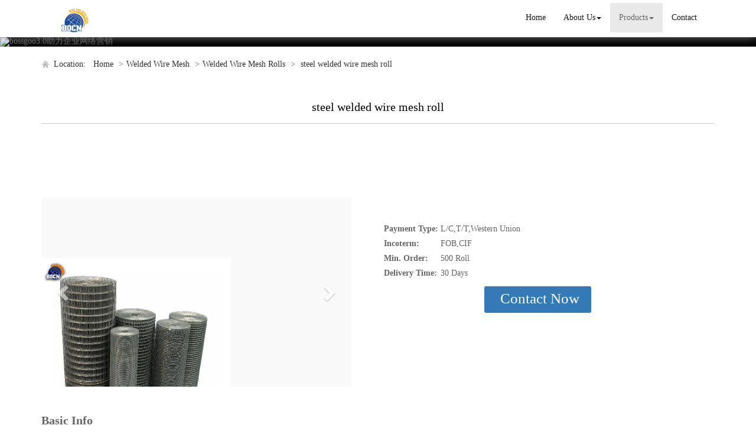

--- FILE ---
content_type: text/html; charset=utf-8
request_url: http://www.awiremeshbocn.com/steel-welded-wire-mesh-roll-p57543453.html
body_size: 12378
content:
<!DOCTYPE html>
<html>
<head>
<meta charset="utf-8" />
<meta name="renderer" content="webkit">
<meta http-equiv="X-UA-Compatible" content="IE=edge,chrome=1">
<meta name="viewport" content="width=device-width, initial-scale=1.0, user-scalable=0, minimal-ui">
<title>steel welded wire mesh roll from China</title>

<meta name="keywords" content="China steel welded wire mesh roll" />
<meta name="description" content="We are manufacturer of steel welded wire mesh roll, steel welded wire mesh roll China, if you want to buy China steel welded wire mesh roll, please contact us." />
<link rel="canonical" href="http://www.awiremeshbocn.com/steel-welded-wire-mesh-roll-p57543453.html" />

<link rel="icon" href="" type="image/x-icon" />
<link rel="shortcut icon" href="" type="image/x-icon" />
<link href="/template/f_168_visual/skin/css/bootstrap.min.css" rel="stylesheet">
<link href="data:text/css;charset=utf-8," data-href="/template/f_168_visual/skin/css/bootstrap-theme.min.css" rel="stylesheet" id="bs-theme-stylesheet">
<link href="/template/f_168_visual/skin/css/style.css" rel="stylesheet">
<link href="/template/f_168_visual/skin/css/add.css" rel="stylesheet">
<link href="/template/f_168_visual/skin/css/clear.css" rel="stylesheet">
<link href="/template/f_168_visual/skin/css/new.css" rel="stylesheet">
<link href="/template/f_168_visual/skin/css/bootstrap-submenu.css" rel="stylesheet">
<link href="/template/f_168_visual/skin/js/slide/bootstrap-touch-slider.css" rel="stylesheet" media="all">
<script src="/template/f_168_visual/skin/js/jquery.min.js"></script>
<script type="text/javascript" src="/template/f_168_visual/skin/js/jquery-migrate-1.3.0.js"></script>
<!-- 图片加载 -->
<script type="text/javascript">
<!--
$(window).load(function() { 
  $('img').each(function() {
    if (!this.complete || typeof this.naturalWidth == "undefined" || this.naturalWidth == 0) { 
      this.src = '/images/nopic.gif'; 
      } 
   });
});
//-->
</script>
</head>
<body>
<div class="view-html">
<div class="container-fluid clearfix column navbar navbar-default layout_152551">
 
<button type="button" class="navbar-toggle collapsed" data-toggle="collapse" data-target="#navbar" aria-expanded="false">
 <span class="sr-only">网站名称</span><span class="icon-bar"></span><span class="icon-bar"></span><span class="icon-bar"></span>
</button>
<div class="container">
<div id="navbar" class="navbar-collapse collapse">
<ul class="nav navbar-nav">
<li class="oen"><a href="/">Home</a></li>
<li class="oen dropdown">
<a href="/aboutus.html" class="toogle" >About Us<span class="caret"></span></a>
<ul class="two dropdown-menu">
<li>
<a title="Certificates" href="/certificate.html"
 >Certificates</a>
</li>
<li>
<a title="Company Show" href="/factory.html"
 >Company Show</a>
</li>
</ul>
</li>
<li class="oen active dropdown">
<a href="/allproducts.html" class="toogle" >Products<span class="caret"></span></a>
<ul class="two dropdown-menu">
<li class="dropdown-submenu">
<a title="Welded Wire Mesh" href="welded-wire-mesh-c1547327.html"
 class="toogle">Welded Wire Mesh</a>
<ul class="three dropdown-menu">
<li>
<a title="Welded Wire Mesh Panel" href="welded-wire-mesh-panel-c1547328.html"
 >Welded Wire Mesh Panel</a>
</li>
<li>
<a title="Welded Wire Mesh Rolls" href="welded-wire-mesh-rolls-c1547330.html"
 >Welded Wire Mesh Rolls</a>
</li>
<li>
<a title="Galvanized Wire Mesh" href="galvanized-wire-mesh-c1590309.html"
 >Galvanized Wire Mesh</a>
</li>
</ul>
</li>
<li class="dropdown-submenu">
<a title="Metal Wire" href="metal-wire-c1547331.html"
 class="toogle">Metal Wire</a>
<ul class="three dropdown-menu">
<li>
<a title="Electro-galvanized wire" href="galvanized-wire-c1547332.html"
 >Electro-galvanized wire</a>
</li>
<li>
<a title="Black Annealed Wire" href="black-annealed-wire-c1547333.html"
 >Black Annealed Wire</a>
</li>
<li>
<a title="Hot Dip Galvanized Wire" href="hot-dip-galvanized-wire-c1590376.html"
 >Hot Dip Galvanized Wire</a>
</li>
</ul>
</li>
<li class="dropdown-submenu">
<a title="Nails" href="nails-c1547334.html"
 class="toogle">Nails</a>
<ul class="three dropdown-menu">
<li>
<a title="Common Nails" href="common-nails-c1547335.html"
 >Common Nails</a>
</li>
<li>
<a title="Steel Nails" href="steel-nails-c1547336.html"
 >Steel Nails</a>
</li>
<li>
<a title="Roofing Nails" href="roofing-nails-c1547337.html"
 >Roofing Nails</a>
</li>
</ul>
</li>
<li class="dropdown-submenu">
<a title="Wire Mesh Fence" href="wire-mesh-fence-c1547338.html"
 class="toogle">Wire Mesh Fence</a>
<ul class="three dropdown-menu">
<li>
<a title="Double Wire Fence" href="double-wire-fence-c1547339.html"
 >Double Wire Fence</a>
</li>
<li>
<a title="Bending Fence" href="bending-fence-c1547340.html"
 >Bending Fence</a>
</li>
<li>
<a title="358 Fence" href="358-fence-c1547341.html"
 >358 Fence</a>
</li>
<li>
<a title="Temporary Fence" href="temporary-fence-c1547342.html"
 >Temporary Fence</a>
</li>
<li>
<a title="Chain Link Fence" href="chain-link-fence-c1547343.html"
 >Chain Link Fence</a>
</li>
<li>
<a title="Triangle Bending Guardrail Nets" href="triangle-bending-guardrail-nets-c1590340.html"
 >Triangle Bending Guardrail Nets</a>
</li>
<li>
<a title="Diamond Wire Mesh" href="diamond-wire-mesh-c1590348.html"
 >Diamond Wire Mesh</a>
</li>
</ul>
</li>
<li>
<a title="Welded Gabion Box" href="welded-gabion-box-c1547344.html"
 >Welded Gabion Box</a>
</li>
<li>
<a title="Hexagonal Gabion Box" href="hexagonal-gabion-box-c1547345.html"
 >Hexagonal Gabion Box</a>
</li>
<li>
<a title="Hexagonal Wire Mesh" href="hexagonal-wire-mesh-c1547346.html"
 >Hexagonal Wire Mesh</a>
</li>
<li>
<a title="Razor Wire" href="razor-wire-c1547347.html"
 >Razor Wire</a>
</li>
<li>
<a title="Barbed Wire" href="barbed-wire-c1547348.html"
 >Barbed Wire</a>
</li>
<li>
<a title="Trap Cage" href="trap-cage-c1548298.html"
 >Trap Cage</a>
</li>
<li class="dropdown-submenu">
<a title="Grassland Fence" href="grassland-fence-c1548299.html"
 class="toogle">Grassland Fence</a>
<ul class="three dropdown-menu">
<li>
<a title="Ranch Fencing" href="ranch-fencing-c1590373.html"
 >Ranch Fencing</a>
</li>
<li>
<a title="Farm Fence" href="farm-fence-c1590374.html"
 >Farm Fence</a>
</li>
</ul>
</li>
<li>
<a title="Nose Wire" href="nose-wire-c1557801.html"
 >Nose Wire</a>
</li>
</ul>
</li>
<li class="oen">
<a href="/contactus.html"  >Contact</a>
</li>
</ul>
</div><div class="row layout_315462" style="float: left;">
 <a href="/" class="navbar-brand text-center">
  <img src="//img.nbxc.com/company/e0/6a1f1df05b0de8629ec978d0e80efd.JPG" class="img-responsive" alt="Anping Bochuan Wire Mesh Co., Ltd.">
  </a>
</div>
</div>
<div class="top-nav-right navbar-right layout_602435"><ul></ul></div>
</div>
</div>



<div class="view-html">
<div class="container-fluid clearfix layout_262063">
<div class="row column">
<div class="column visual-slide">

<div id="bootstrap-touch-cslider" class="carousel bs-slider fade row control-round indicators-line" data-ride="carousel" data-pause="hover" data-interval="5000">
<ol class="carousel-indicators"></ol>
<div class="carousel-inner" role="listbox">
<div class="item  active">
<img  src="/images/banner/s2.jpg" alt="bossgoo3.0助力企业网络营销" class="slide-image">
</div>
</div>
</div></div>
</div>
</div>
<div class="container-fluid clearfix layout_67908" style="margin-top: 15px; margin-bottom: 15px;">
<div class="row column">
<div class="container clearfix layout_863630">
<div class="row column">
<div class="column visual-category-notifications">

<div class="mianbao">
<span>&nbsp;Location:&nbsp;</span>
<a href="/">Home</a>

&gt;<a href="welded-wire-mesh-c1547327.html">Welded Wire Mesh</a>  &gt;<a href="welded-wire-mesh-rolls-c1547330.html">Welded Wire Mesh Rolls</a>
&gt;<a href=""> steel welded wire mesh roll </a>


</div> 

</div>
</div>
</div>
</div>
</div>
<div class="container-fluid clearfix layout_564394 text-center text-bold" style="font-size: 20px; color: rgb(0, 0, 0); margin-top: 30px; margin-bottom: 15px;">
<div class="row column">
<div class="container clearfix layout_439253">
<div class="row column">
<div class="column visual-conent-title">
<p class="content-title">
steel welded wire mesh roll</p>
</div>
</div>
</div>
</div>
</div>
<div class="container-fluid clearfix layout_610181" style="margin-top: 0px;">
<div class="row column">
<div class="container clearfix layout_148235 text-center text-bold" style="font-size: 20px; color: rgb(0, 0, 0);">
<div class="row column">
<div class="hr"></div>
</div>
</div>
</div>
</div>
<div class="container-fluid clearfix layout_369638 text-center" style="margin-top: 15px; margin-bottom: 15px;">
<div class="row column">
<div class="container clearfix layout_13448"></div>
</div>
</div>
<div class="container-fluid clearfix layout_617573" style="margin-top: 15px; margin-bottom: 15px;">
<div class="row column">
<div class="container clearfix layout_903271">
<div class="row column">
<div class="column visual-category-title">
<div class="content_tools_box"><p class="content_tools"></p></div>
</div>
</div>
</div>
</div>
</div>
<div class="container-fluid clearfix layout_264706">
<div class="row column">
<div class="container clearfix layout_629032">
<div class="row column">
<div class="col-md-6 layout_340178">
<div class="row column">
<div class="column visual-conent-pic" style="margin-left: 0px; margin-right: 30px;">
<div id="carousel-example-generic" class="carousel slide section clearfix" data-ride="carousel" style="max-height:380px; margin-top:10px; overflow:hidden;">
<div class="carousel-inner demo-gallerylist-unstyled" id="lightgallery" role="listbox">
<div class="item img-auto active" data-src="//img.nbxc.com/product/f1/97/9d/36363175e35505d063f5b25ce1.jpg" data-sub-html="steel welded wire mesh roll">
<a href="#" rel="lightbox['roadtrip']"><img src="//img.nbxc.com/product/f1/97/9d/36363175e35505d063f5b25ce1.jpg@4e_555w_555h" alt="steel welded wire mesh roll" class="img-responsive" /></a>
</div> <div class="item img-auto" data-src="//img.nbxc.com/product/bc/2a/07/4765be219f7bc7a70d6fa90695.jpg" data-sub-html="steel welded wire mesh roll">
<a href="#" rel="lightbox['roadtrip']"><img src="//img.nbxc.com/product/bc/2a/07/4765be219f7bc7a70d6fa90695.jpg@4e_555w_555h" alt="steel welded wire mesh roll" class="img-responsive" /></a>
</div> <div class="item img-auto" data-src="//img.nbxc.com/product/b9/09/d2/4295d5ab2607e0c2308541f874.jpg" data-sub-html="steel welded wire mesh roll">
<a href="#" rel="lightbox['roadtrip']"><img src="//img.nbxc.com/product/b9/09/d2/4295d5ab2607e0c2308541f874.jpg@4e_555w_555h" alt="steel welded wire mesh roll" class="img-responsive" /></a>
</div> <div class="item img-auto" data-src="//img.nbxc.com/product/6a/02/f1/1d43369543842b360550fafb53.jpg" data-sub-html="steel welded wire mesh roll">
<a href="#" rel="lightbox['roadtrip']"><img src="//img.nbxc.com/product/6a/02/f1/1d43369543842b360550fafb53.jpg@4e_555w_555h" alt="steel welded wire mesh roll" class="img-responsive" /></a>
</div> <div class="item img-auto" data-src="//img.nbxc.com/product/f0/22/cc/7291a65f70637352741db79952.jpg" data-sub-html="steel welded wire mesh roll">
<a href="#" rel="lightbox['roadtrip']"><img src="//img.nbxc.com/product/f0/22/cc/7291a65f70637352741db79952.jpg@4e_555w_555h" alt="steel welded wire mesh roll" class="img-responsive" /></a>
</div> </div> <a class="left carousel-control" href="#carousel-example-generic" role="button" data-slide="prev"><span class="glyphicon glyphicon-chevron-left" aria-hidden="true"></span> <span class="sr-only">Previous</span></a> <a class="right carousel-control" href="#carousel-example-generic" role="button" data-slide="next"><span class="glyphicon glyphicon-chevron-right" aria-hidden="true"></span> <span class="sr-only">Next</span></a>
</div>
</div>
</div>
</div>
<div class="col-md-6 layout_392741">
<div class="row column">
<div class="col-md-12 layout_417776">
<div class="row column">
<div style="padding: 0px 10px;">
<table><tr><th>Payment Type:&nbsp;</th><td>L/C,T/T,Western Union</td></tr>
<tr><th>Incoterm:&nbsp;</th><td>FOB,CIF</td></tr>
<tr><th>Min. Order:&nbsp;</th><td>500&nbsp;Roll</td></tr>
<tr><th>Delivery Time:&nbsp;</th><td>30&nbsp;Days</td></tr>
</table></div>
<div class="contact_us contact_us_oter">
<a rel="nofollow" href="/inquiry-57543453.html?fromcms=1&msgfrom=372">
<img src="../../../images/lianxiwomen (1).png" alt="" id="contact_us_img">
<font style="font-size: 25px;">Contact Now</font>
</a>
</div>
</div>
</div>
<div class="clearfix layout_511159"></div>
</div>
</div>
<div class="clearfix layout_28339"></div>
</div>
</div>
</div>
</div>
<div class="container-fluid clearfix layout_43304" style="margin-top: 15px; margin-bottom: 15px;">
<div class="row column">
<div class="container clearfix layout_784828" style="margin-top: 30px;">
<div class="row column">
<div class="column visual-conent ny_box3">
<div class="column">
<div class="col-md-12 layout_417776">
<div class="column">
<div class="column visual-conent-ecoding">
<p><strong><font style="font-size:20px;">Basic Info</font></strong></p>
<p><br/></p>
<p class="content-ecoding"><p>Material:&nbsp;<span title='Iron Wire'>Iron Wire</span></p>
<p>Hole Shape:&nbsp;<span title='Square'>Square</span></p>
<p>Mesh Size:&nbsp;<span title='1 Inch'>1 Inch</span></p>
<p>Surface Treatment:&nbsp;<span title='Galvanized'>Galvanized</span></p>
<p>Weave Technique:&nbsp;<span title='Plain Weave'>Plain Weave</span></p>
<p>Color:&nbsp;<span title='Silver'>Silver</span></p>
<p>Type:&nbsp;<span title='Welded Mesh'>Welded Mesh</span></p>
<p>Certification:&nbsp;<span title='ISO9001'>ISO9001</span></p>
<p>Condition:&nbsp;<span title='New'>New</span></p>
</p>
<p><br/></p>
</div>
</div>
</div>
</div>
</div>
<div class="column visual-conent ny_box3">
<div class="column">
<div class="col-md-12 layout_417776">
<div class="column">
<div class="column visual-conent-ecoding">
<p><strong><font style="font-size:20px;">Additional Info</font></strong></p>
<p><br/></p>
<p class="content-ecoding"><p>Productivity:&nbsp;<span title='100000'>100000</span></p>
<p>Brand:&nbsp;<span title='bocn'>bocn</span></p>
<p>Transportation:&nbsp;<span  title='Ocean'>Ocean</span></p>
<p>Place of Origin:&nbsp;<span title='Anping County, Hengshui City, Hebei Province' >Anping County, Hengshui City, Hebei Province</span></p>
<p>Supply Ability:&nbsp;<span title='100000'>100000</span></p>
<p>Port:&nbsp;<span   title='Tianjin Xingang'>Tianjin Xingang</span></p>
</p>
<p><br/></p>
</div>
</div>
</div>
</div>
</div>
<div class="column visual-conent ny_box5">
<div class="column">
<div class="col-md-12 layout_417776">
<div class="column">
<div class="column visual-conent-ecoding">
<p style="padding-bottom: 20px;"><strong><font style="font-size:20px;">Product Description</font></strong></p>
<p class="content-ecoding">
<span></span><p style="font-family:Arial, Helvetica, sans-senif;vertical-align:baseline;color:#333333;background-color:#FFFFFF;">
	<span><span style="color:#000000;background-color:#FFFFFF;font-size:18px;">Wire Mesh serves as guards in buildings and factories,as animal enclosure and wire mesh fences in agriculture;welded wire mesh also serves in horticulture industry as guards for trees and plants.</span><br />
<span style="color:#000000;background-color:#FFFFFF;font-size:18px;">We can produce welded wire mesh with following specifications.Custom orders for different width and length are also welcome.</span><br />
<span style="color:#000000;background-color:#FFFFFF;font-size:18px;">Processing:Hot dipped galvanizing after weaving.Weaving with hot dipped galvanized iron wire.Electric galvanizing after weaving.Weaving with electric galvanized iron wire.PVC coated welded wire mesh.</span></span> 
</p>
<p style="font-family:Arial;">
	<span style="line-height:24px;"></span> 
</p>
<table class="mce-item-table" style="border:1px dashed #BBBBBB;color:#000000;font-family:Arial;font-size:12px;">
	<tbody>
		<tr>
			<td colspan="3" style="font-family:Verdana, Arial, Helvetica, sans-serif;color:#000000;border:1px solid #000000;font-style:inherit;background:#DAE2ED;" valign="center">
				<p style="vertical-align:baseline;text-align:center;" align="center">
					<span style="line-height:36px;font-style:inherit;font-weight:inherit;vertical-align:baseline;color:#000000;font-size:18px;">Specification List of&nbsp;Welded Wire Mesh</span> 
				</p>
			</td>
		</tr>
		<tr>
			<td colspan="2" style="font-family:Verdana, Arial, Helvetica, sans-serif;color:#000000;border:1px solid #000000;font-style:inherit;" valign="center">
				<p style="vertical-align:baseline;text-align:center;" align="center">
					<span style="line-height:27px;font-style:inherit;font-weight:inherit;vertical-align:baseline;color:#000000;font-size:18px;">Opening</span> 
				</p>
			</td>
			<td rowspan="2" style="font-family:Verdana, Arial, Helvetica, sans-serif;color:#000000;border:1px solid #000000;font-style:inherit;" valign="center">
				<p style="vertical-align:baseline;text-align:center;" align="center">
					<span style="line-height:27px;font-style:inherit;font-weight:inherit;vertical-align:baseline;color:#000000;font-size:18px;">Wire Diameter</span> 
				</p>
			</td>
		</tr>
		<tr>
			<td style="font-family:Verdana, Arial, Helvetica, sans-serif;color:#000000;border:1px solid #000000;font-style:inherit;" valign="center">
				<p style="vertical-align:baseline;text-align:center;" align="center">
					<span style="line-height:27px;font-style:inherit;font-weight:inherit;vertical-align:baseline;color:#000000;font-size:18px;">In inch</span> 
				</p>
			</td>
			<td style="font-family:Verdana, Arial, Helvetica, sans-serif;color:#000000;border:1px solid #000000;font-style:inherit;" valign="center">
				<p style="vertical-align:baseline;text-align:center;" align="center">
					<span style="line-height:27px;font-style:inherit;font-weight:inherit;vertical-align:baseline;color:#000000;font-size:18px;">In Metric Unit (mm)</span> 
				</p>
			</td>
		</tr>
		<tr>
			<td style="font-family:Verdana, Arial, Helvetica, sans-serif;color:#000000;border:1px solid #000000;font-style:inherit;" valign="center">
				<p style="vertical-align:baseline;text-align:center;" align="center">
					<span style="line-height:27px;font-style:inherit;font-weight:inherit;vertical-align:baseline;color:#000000;font-size:18px;">1/4'' x 1/4''</span> 
				</p>
			</td>
			<td style="font-family:Verdana, Arial, Helvetica, sans-serif;color:#000000;border:1px solid #000000;font-style:inherit;" valign="center">
				<p style="vertical-align:baseline;text-align:center;" align="center">
					<span style="line-height:27px;font-style:inherit;font-weight:inherit;vertical-align:baseline;color:#000000;font-size:18px;">6.4mm x 6.4mm</span> 
				</p>
			</td>
			<td style="font-family:Verdana, Arial, Helvetica, sans-serif;color:#000000;border:1px solid #000000;font-style:inherit;" valign="center">
				<p style="vertical-align:baseline;text-align:center;" align="center">
					<span style="line-height:27px;font-style:inherit;font-weight:inherit;vertical-align:baseline;color:#000000;font-size:18px;">BWG22-BWG24</span> 
				</p>
			</td>
		</tr>
		<tr>
			<td style="font-family:Verdana, Arial, Helvetica, sans-serif;color:#000000;border:1px solid #000000;font-style:inherit;" valign="center">
				<p style="vertical-align:baseline;text-align:center;" align="center">
					<span style="line-height:27px;font-style:inherit;font-weight:inherit;vertical-align:baseline;color:#000000;font-size:18px;">3/8'' x 3/8''</span> 
				</p>
			</td>
			<td style="font-family:Verdana, Arial, Helvetica, sans-serif;color:#000000;border:1px solid #000000;font-style:inherit;" valign="center">
				<p style="vertical-align:baseline;text-align:center;" align="center">
					<span style="line-height:27px;font-style:inherit;font-weight:inherit;vertical-align:baseline;color:#000000;font-size:18px;">10.6mm x 10.6mm</span> 
				</p>
			</td>
			<td style="font-family:Verdana, Arial, Helvetica, sans-serif;color:#000000;border:1px solid #000000;font-style:inherit;" valign="center">
				<p style="vertical-align:baseline;text-align:center;" align="center">
					<span style="line-height:27px;font-style:inherit;font-weight:inherit;vertical-align:baseline;color:#000000;font-size:18px;">BWG19-BWG22</span> 
				</p>
			</td>
		</tr>
		<tr>
			<td style="font-family:Verdana, Arial, Helvetica, sans-serif;color:#000000;border:1px solid #000000;font-style:inherit;" valign="center">
				<p style="vertical-align:baseline;text-align:center;" align="center">
					<span style="line-height:27px;font-style:inherit;font-weight:inherit;vertical-align:baseline;color:#000000;font-size:18px;">1/2'' x 1/2''</span> 
				</p>
			</td>
			<td style="font-family:Verdana, Arial, Helvetica, sans-serif;color:#000000;border:1px solid #000000;font-style:inherit;" valign="center">
				<p style="vertical-align:baseline;text-align:center;" align="center">
					<span style="line-height:27px;font-style:inherit;font-weight:inherit;vertical-align:baseline;color:#000000;font-size:18px;">12.7mm x 12.7mm</span> 
				</p>
			</td>
			<td style="font-family:Verdana, Arial, Helvetica, sans-serif;color:#000000;border:1px solid #000000;font-style:inherit;" valign="center">
				<p style="vertical-align:baseline;text-align:center;" align="center">
					<span style="line-height:27px;font-style:inherit;font-weight:inherit;vertical-align:baseline;color:#000000;font-size:18px;">BWG16-BWG23</span> 
				</p>
			</td>
		</tr>
		<tr>
			<td style="font-family:Verdana, Arial, Helvetica, sans-serif;color:#000000;border:1px solid #000000;font-style:inherit;" valign="center">
				<p style="vertical-align:baseline;text-align:center;" align="center">
					<span style="line-height:27px;font-style:inherit;font-weight:inherit;vertical-align:baseline;color:#000000;font-size:18px;">5/8'' x 5/8''</span> 
				</p>
			</td>
			<td style="font-family:Verdana, Arial, Helvetica, sans-serif;color:#000000;border:1px solid #000000;font-style:inherit;" valign="center">
				<p style="vertical-align:baseline;text-align:center;" align="center">
					<span style="line-height:27px;font-style:inherit;font-weight:inherit;vertical-align:baseline;color:#000000;font-size:18px;">16mm x 16mm</span> 
				</p>
			</td>
			<td style="font-family:Verdana, Arial, Helvetica, sans-serif;color:#000000;border:1px solid #000000;font-style:inherit;" valign="center">
				<p style="vertical-align:baseline;text-align:center;" align="center">
					<span style="line-height:27px;font-style:inherit;font-weight:inherit;vertical-align:baseline;color:#000000;font-size:18px;">BWG18-BWG21</span> 
				</p>
			</td>
		</tr>
		<tr>
			<td style="font-family:Verdana, Arial, Helvetica, sans-serif;color:#000000;border:1px solid #000000;font-style:inherit;" valign="center">
				<p style="vertical-align:baseline;text-align:center;" align="center">
					<span style="line-height:27px;font-style:inherit;font-weight:inherit;vertical-align:baseline;color:#000000;font-size:18px;">3/4'' x 3/4''</span> 
				</p>
			</td>
			<td style="font-family:Verdana, Arial, Helvetica, sans-serif;color:#000000;border:1px solid #000000;font-style:inherit;" valign="center">
				<p style="vertical-align:baseline;text-align:center;" align="center">
					<span style="line-height:27px;font-style:inherit;font-weight:inherit;vertical-align:baseline;color:#000000;font-size:18px;">19.1mm x 19.1mm</span> 
				</p>
			</td>
			<td style="font-family:Verdana, Arial, Helvetica, sans-serif;color:#000000;border:1px solid #000000;font-style:inherit;" valign="center">
				<p style="vertical-align:baseline;text-align:center;" align="center">
					<span style="line-height:27px;font-style:inherit;font-weight:inherit;vertical-align:baseline;color:#000000;font-size:18px;">BWG16-BWG21</span> 
				</p>
			</td>
		</tr>
		<tr>
			<td style="font-family:Verdana, Arial, Helvetica, sans-serif;color:#000000;border:1px solid #000000;font-style:inherit;" valign="center">
				<p style="vertical-align:baseline;text-align:center;" align="center">
					<span style="line-height:27px;font-style:inherit;font-weight:inherit;vertical-align:baseline;color:#000000;font-size:18px;">1'' x 1/2''</span> 
				</p>
			</td>
			<td style="font-family:Verdana, Arial, Helvetica, sans-serif;color:#000000;border:1px solid #000000;font-style:inherit;" valign="center">
				<p style="vertical-align:baseline;text-align:center;" align="center">
					<span style="line-height:27px;font-style:inherit;font-weight:inherit;vertical-align:baseline;color:#000000;font-size:18px;">25.4mm x 12.7mm</span> 
				</p>
			</td>
			<td style="font-family:Verdana, Arial, Helvetica, sans-serif;color:#000000;border:1px solid #000000;font-style:inherit;" valign="center">
				<p style="vertical-align:baseline;text-align:center;" align="center">
					<span style="line-height:27px;font-style:inherit;font-weight:inherit;vertical-align:baseline;color:#000000;font-size:18px;">BWG16-BWG21</span> 
				</p>
			</td>
		</tr>
		<tr>
			<td style="font-family:Verdana, Arial, Helvetica, sans-serif;color:#000000;border:1px solid #000000;font-style:inherit;" valign="center">
				<p style="vertical-align:baseline;text-align:center;" align="center">
					<span style="line-height:27px;font-style:inherit;font-weight:inherit;vertical-align:baseline;color:#000000;font-size:18px;">1-1/2'' x 1-1/2''</span> 
				</p>
			</td>
			<td style="font-family:Verdana, Arial, Helvetica, sans-serif;color:#000000;border:1px solid #000000;font-style:inherit;" valign="center">
				<p style="vertical-align:baseline;text-align:center;" align="center">
					<span style="line-height:27px;font-style:inherit;font-weight:inherit;vertical-align:baseline;color:#000000;font-size:18px;">38mm x 38mm</span> 
				</p>
			</td>
			<td style="font-family:Verdana, Arial, Helvetica, sans-serif;color:#000000;border:1px solid #000000;font-style:inherit;" valign="center">
				<p style="vertical-align:baseline;text-align:center;" align="center">
					<span style="line-height:27px;font-style:inherit;font-weight:inherit;vertical-align:baseline;color:#000000;font-size:18px;">BWG14-BWG19</span> 
				</p>
			</td>
		</tr>
		<tr>
			<td style="font-family:Verdana, Arial, Helvetica, sans-serif;color:#000000;border:1px solid #000000;font-style:inherit;" valign="center">
				<p style="vertical-align:baseline;text-align:center;" align="center">
					<span style="line-height:27px;font-style:inherit;font-weight:inherit;vertical-align:baseline;color:#000000;font-size:18px;">1'' x 2''</span> 
				</p>
			</td>
			<td style="font-family:Verdana, Arial, Helvetica, sans-serif;color:#000000;border:1px solid #000000;font-style:inherit;" valign="center">
				<p style="vertical-align:baseline;text-align:center;" align="center">
					<span style="line-height:27px;font-style:inherit;font-weight:inherit;vertical-align:baseline;color:#000000;font-size:18px;">25.4mm x 50.8mm</span> 
				</p>
			</td>
			<td style="font-family:Verdana, Arial, Helvetica, sans-serif;color:#000000;border:1px solid #000000;font-style:inherit;" valign="center">
				<p style="vertical-align:baseline;text-align:center;" align="center">
					<span style="line-height:27px;font-style:inherit;font-weight:inherit;vertical-align:baseline;color:#000000;font-size:18px;">BWG14-BWG16</span> 
				</p>
			</td>
		</tr>
		<tr>
			<td style="font-family:Verdana, Arial, Helvetica, sans-serif;color:#000000;border:1px solid #000000;font-style:inherit;" valign="center">
				<p style="vertical-align:baseline;text-align:center;" align="center">
					<span style="line-height:27px;font-style:inherit;font-weight:inherit;vertical-align:baseline;color:#000000;font-size:18px;">2'' x 2''</span> 
				</p>
			</td>
			<td style="font-family:Verdana, Arial, Helvetica, sans-serif;color:#000000;border:1px solid #000000;font-style:inherit;" valign="center">
				<p style="vertical-align:baseline;text-align:center;" align="center">
					<span style="line-height:27px;font-style:inherit;font-weight:inherit;vertical-align:baseline;color:#000000;font-size:18px;">50.8mm x 50.8mm</span> 
				</p>
			</td>
			<td style="font-family:Verdana, Arial, Helvetica, sans-serif;color:#000000;border:1px solid #000000;font-style:inherit;" valign="center">
				<p style="vertical-align:baseline;text-align:center;" align="center">
					<span style="line-height:27px;font-style:inherit;font-weight:inherit;vertical-align:baseline;color:#000000;font-size:18px;">BWG12-BWG16</span> 
				</p>
			</td>
		</tr>
		<tr>
			<td colspan="3" style="font-family:Verdana, Arial, Helvetica, sans-serif;color:#000000;border:1px solid #000000;font-style:inherit;" valign="center">
				<p style="vertical-align:baseline;">
					<span style="line-height:27px;font-style:inherit;font-weight:inherit;vertical-align:baseline;"><span style="line-height:27px;font-style:inherit;font-weight:inherit;vertical-align:baseline;color:#000000;font-size:18px;">Technical Note:</span><span style="line-height:27px;font-style:inherit;font-weight:inherit;vertical-align:baseline;"><br />
</span><span style="line-height:27px;font-style:inherit;font-weight:inherit;vertical-align:baseline;color:#000000;font-size:18px;">1,Standard Roll Length: 30m; Width: 0.5m -- 2.0m</span><span style="line-height:27px;font-style:inherit;font-weight:inherit;vertical-align:baseline;"><br />
</span><span style="line-height:27px;font-style:inherit;font-weight:inherit;vertical-align:baseline;color:#000000;font-size:18px;">2,Packing: In waterproof paper in rolls. Custom Sizes and Package available at request</span></span> 
				</p>
				<div>
					<span style="line-height:27px;font-style:inherit;font-weight:inherit;vertical-align:baseline;"><span style="line-height:27px;font-style:inherit;font-weight:inherit;vertical-align:baseline;"><br />
</span></span> 
				</div>
			</td>
		</tr>
	</tbody>
</table>
<p>
	<br />
</p>
<p>
	<span><span style="background-color:#FFFFFF;"><br />
<img src="//img.nbxc.com/product/98/9b/b7/68e9073e16fe7f5efdfde39b1c.jpg" title="wire mesh rolls" alt="wire mesh rolls" width="750" height="600" /><img src="//img.nbxc.com/product/06/93/90/1a0381f156e9a0793bd9b8d093.jpg" title="Ha9c45c4de8be4732817cae01e5ec2ed8m" alt="Ha9c45c4de8be4732817cae01e5ec2ed8m" /><img src="//img.nbxc.com/product/c5/20/4d/311cd673919ac2c3625b377958.png" title="Welded Wire Mesh Roll" alt="Welded Wire Mesh Roll" width="750" height="579" /><img src="//img.nbxc.com/product/a9/f9/d4/7e958702593073458285a436e9.png" title="Welded Wire Mesh Roll" alt="Welded Wire Mesh Roll" width="750" height="557" /><br />
</span></span> 
</p>
<p>
	<span><span style="background-color:#FFFFFF;"><img src="//img.nbxc.com/product/b7/c4/0d/2137c862a2fd04a9bf761d7ea3.png" title="Welded Wire Mesh Roll 07" alt="Welded Wire Mesh Roll 07" /><br />
</span></span> 
</p>
<p>
	<span><span style="background-color:#FFFFFF;"><span style="line-height:24px;vertical-align:baseline;color:#000000;background-color:#FFFFFF;font-size:18px;">Pre-sale Service:</span><br />
<span style="line-height:24px;vertical-align:baseline;color:#000000;background-color:#FFFFFF;font-size:18px;">1.Sample can be offered free fast while courier fee paid by buyer's side.</span><br />
<span style="line-height:24px;vertical-align:baseline;color:#000000;background-color:#FFFFFF;font-size:18px;">2.We have full stock,and can delivery within short time.?Many styles for you to choose.</span><br />
<span style="line-height:24px;vertical-align:baseline;color:#000000;background-color:#FFFFFF;font-size:18px;">3.OEM and ODM order are accepted, any kind of logo printing or design are available.</span><br />
<span style="line-height:24px;vertical-align:baseline;color:#000000;background-color:#FFFFFF;font-size:18px;">4.Good Quality + Factory Price +Quick Response + Reliable Service is what we are trying best to offer you.</span><br />
<span style="line-height:24px;vertical-align:baseline;color:#000000;background-color:#FFFFFF;font-size:18px;">5.All of our products are produced by our professional workman and we have our high-work-effect foreign trade team.You can totally believe our service.</span><br />
<span style="line-height:24px;vertical-align:baseline;color:#000000;background-color:#FFFFFF;font-size:18px;">6.We have rich experience of design, manufacture and sell solar water heater, we cherish every order from our honor.</span><br />
<span style="line-height:24px;vertical-align:baseline;color:#000000;background-color:#FFFFFF;font-size:18px;">After You Choose:</span><br />
<span style="line-height:24px;vertical-align:baseline;color:#000000;background-color:#FFFFFF;font-size:18px;">1.We will count cheapest shipped cost and make invoice to you at once.</span><br />
<span style="line-height:24px;vertical-align:baseline;color:#000000;background-color:#FFFFFF;font-size:18px;">2.Check quality again, then send out to you at 1-2 working day after your payment.</span><br />
<span style="line-height:24px;vertical-align:baseline;color:#000000;background-color:#FFFFFF;font-size:18px;">3.Email you the tracking no, and help to chase the parcels until it arrive you.</span><br />
<span style="line-height:24px;vertical-align:baseline;color:#000000;background-color:#FFFFFF;font-size:18px;">After-sale Service:</span><br />
<span style="line-height:24px;vertical-align:baseline;color:#000000;background-color:#FFFFFF;font-size:18px;">1.We are very glad that customer give us some suggestion for price and products.</span><br />
<span style="line-height:24px;vertical-align:baseline;color:#000000;background-color:#FFFFFF;font-size:18px;">2.If any question, please feel free to contact with us by E-mail or Telephone.</span><span></span><br />
</span></span> 
</p>
<p>
	<span><span style="background-color:#FFFFFF;"><span><img src="//img.nbxc.com/product/49/02/dd/854acaf74dc8228bd73c9577e8.png" title="Welded Wire Mesh Roll 09" alt="Welded Wire Mesh Roll 09" /><br />
</span></span></span> 
</p>
<p>
	<span style="color:#000000;font-size:18px;"><span style="background-color:#FFFFFF;color:#000000;font-size:18px;"><span style="color:#000000;font-size:18px;"><span style="color:#000000;background-color:#FFFFFF;font-size:18px;">Anping Bochuan Wire Mesh Co.,Ltd. , manufactures and sells all kinds of metal mesh, window screen and wire. Our company, located in Anping county which has the reputation of "Chinese Hometown of Wire Mesh", enjoys convenient transportation. It is close to the railway of Beijing-Jiulong to the east, Shijiazhuang-Dezhou line and Shijiazhuang-Huanghua highway to the south, Beijing -Guangzhou railway to the west, Beijing-Shenzhen highway to the north. Our company has invested to buy advanced technical equipment and complete inspection instruments. We can produce 1,500,000 rolls of wire mesh each year. Our products, well sold in more than 30 provinces, cities and autonomous regions of China and exported to more than 30 countries and areas in Europe, America, Africa and Southeast Asia, have been regarded as hig</span></span></span></span><span style="color:#000000;background-color:#FFFFFF;font-size:18px;">h quality and reliable product.</span><span style="background-color:#FFFFFF;color:#333333;"></span> 
</p>
<p>
	<span style="background-color:#FFFFFF;color:#333333;"><img src="//img.nbxc.com/product/b0/16/c3/f210236db5336f229b4741c63a.png" title="Welded Wire Mesh Roll 12" alt="Welded Wire Mesh Roll 12" /><br />
</span> 
</p>
<p>
	<span style="background-color:#FFFFFF;color:#333333;"><span style="color:#000000;font-size:18px;">A: How long does it take to execute my order?</span><br />
<span style="color:#000000;font-size:18px;"> This must be the size and complexity of the order. Please let us know the number and specifications of the nets, and we can suggest a production schedule.</span><br />
<span style="color:#000000;font-size:18px;"> B: Can you provide a warranty for the product?</span><br />
<span style="color:#000000;font-size:18px;"> Yes, we offer a 100% satisfaction guarantee on all items. If you are not satisfied with the quality or service, please feedback immediately. For overseas orders, we guarantee most accessories. Email details provided (including pictures or optional videos), we will send the guide guide or alternatives, but we need to bear the repair costs.</span></span> 
</p>
<p>
	<span style="background-color:#FFFFFF;color:#333333;"><span style="color:#000000;font-size:18px;">
	<table cellpadding="2" cellspacing="0" border="1" bordercolor="#000000" style="font-family:Arial;text-align:center;width:719px;">
		<tbody>
			<tr>
				<td>
					<span style="font-size:18px;">other product</span>
				</td>
				<td>
					<span style="font-size:18px;">product links</span><span style="font-size:18px;"></span><br />
				</td>
			</tr>
			<tr>
				<td>
					<span style="font-size:18px;">welded wire mesh panel</span><br />
				</td>
				<td>
					<a href="http://wiremeshbocn.bossgoo.com/welded-wire-mesh-panel/4mm-galvanized-welded-wire-mesh-panel-57541745.html">http://wiremeshbocn.bossgoo.com/welded-wire-mesh-panel/4mm-galvanized-welded-wire-mesh-panel-57541745.html</a><br />
				</td>
			</tr>
			<tr>
				<td>
					3d fence
				</td>
				<td>
					<a href="http://wiremeshbocn.bossgoo.com/bending-fence/welded-wire-mesh-fence-panels-57530316.html">http://wiremeshbocn.bossgoo.com/bending-fence/welded-wire-mesh-fence-panels-57530316.html</a><br />
				</td>
			</tr>
			<tr>
				<td>
					<span style="font-size:18px;">wire mesh fence</span>
				</td>
				<td>
					<a href="http://wiremeshbocn.bossgoo.com/double-wire-fence/double-wire-mesh-fence-57533444.html">http://wiremeshbocn.bossgoo.com/double-wire-fence/double-wire-mesh-fence-57533444.html</a><br />
				</td>
			</tr>
			<tr>
				<td>
					<span style="font-size:18px;">galvanized wire</span>
				</td>
				<td>
					<a href="http://wiremeshbocn.bossgoo.com/galvanized-wire/1mm-2mm-3mm-galvanized-wire-57543510.html">http://wiremeshbocn.bossgoo.com/galvanized-wire/1mm-2mm-3mm-galvanized-wire-57543510.html</a><br />
				</td>
			</tr>
			<tr>
				<td>
					black annealed wire
				</td>
				<td>
					<a href="https://www.wiremeshbocn.com/black-annealed-wire/57543636.html">https://www.wiremeshbocn.com/black-annealed-wire/57543636.html</a><br />
				</td>
			</tr>
		</tbody>
	</table>
<br />
<br />
</span></span> 
</p></p> </div>
</div>
</div>
<div class="clearfix layout_511159"></div>
</div>
</div>
<!--<div id="print" class="column visual-conent">-->
<!--<p style="font-family:Arial, Helvetica, sans-senif;vertical-align:baseline;color:#333333;background-color:#FFFFFF;">
	<span><span style="color:#000000;background-color:#FFFFFF;font-size:18px;">Wire Mesh serves as guards in buildings and factories,as animal enclosure and wire mesh fences in agriculture;welded wire mesh also serves in horticulture industry as guards for trees and plants.</span><br />
<span style="color:#000000;background-color:#FFFFFF;font-size:18px;">We can produce welded wire mesh with following specifications.Custom orders for different width and length are also welcome.</span><br />
<span style="color:#000000;background-color:#FFFFFF;font-size:18px;">Processing:Hot dipped galvanizing after weaving.Weaving with hot dipped galvanized iron wire.Electric galvanizing after weaving.Weaving with electric galvanized iron wire.PVC coated welded wire mesh.</span></span> 
</p>
<p style="font-family:Arial;">
	<span style="line-height:24px;"></span> 
</p>
<table class="mce-item-table" style="border:1px dashed #BBBBBB;color:#000000;font-family:Arial;font-size:12px;">
	<tbody>
		<tr>
			<td colspan="3" style="font-family:Verdana, Arial, Helvetica, sans-serif;color:#000000;border:1px solid #000000;font-style:inherit;background:#DAE2ED;" valign="center">
				<p style="vertical-align:baseline;text-align:center;" align="center">
					<span style="line-height:36px;font-style:inherit;font-weight:inherit;vertical-align:baseline;color:#000000;font-size:18px;">Specification List of&nbsp;Welded Wire Mesh</span> 
				</p>
			</td>
		</tr>
		<tr>
			<td colspan="2" style="font-family:Verdana, Arial, Helvetica, sans-serif;color:#000000;border:1px solid #000000;font-style:inherit;" valign="center">
				<p style="vertical-align:baseline;text-align:center;" align="center">
					<span style="line-height:27px;font-style:inherit;font-weight:inherit;vertical-align:baseline;color:#000000;font-size:18px;">Opening</span> 
				</p>
			</td>
			<td rowspan="2" style="font-family:Verdana, Arial, Helvetica, sans-serif;color:#000000;border:1px solid #000000;font-style:inherit;" valign="center">
				<p style="vertical-align:baseline;text-align:center;" align="center">
					<span style="line-height:27px;font-style:inherit;font-weight:inherit;vertical-align:baseline;color:#000000;font-size:18px;">Wire Diameter</span> 
				</p>
			</td>
		</tr>
		<tr>
			<td style="font-family:Verdana, Arial, Helvetica, sans-serif;color:#000000;border:1px solid #000000;font-style:inherit;" valign="center">
				<p style="vertical-align:baseline;text-align:center;" align="center">
					<span style="line-height:27px;font-style:inherit;font-weight:inherit;vertical-align:baseline;color:#000000;font-size:18px;">In inch</span> 
				</p>
			</td>
			<td style="font-family:Verdana, Arial, Helvetica, sans-serif;color:#000000;border:1px solid #000000;font-style:inherit;" valign="center">
				<p style="vertical-align:baseline;text-align:center;" align="center">
					<span style="line-height:27px;font-style:inherit;font-weight:inherit;vertical-align:baseline;color:#000000;font-size:18px;">In Metric Unit (mm)</span> 
				</p>
			</td>
		</tr>
		<tr>
			<td style="font-family:Verdana, Arial, Helvetica, sans-serif;color:#000000;border:1px solid #000000;font-style:inherit;" valign="center">
				<p style="vertical-align:baseline;text-align:center;" align="center">
					<span style="line-height:27px;font-style:inherit;font-weight:inherit;vertical-align:baseline;color:#000000;font-size:18px;">1/4'' x 1/4''</span> 
				</p>
			</td>
			<td style="font-family:Verdana, Arial, Helvetica, sans-serif;color:#000000;border:1px solid #000000;font-style:inherit;" valign="center">
				<p style="vertical-align:baseline;text-align:center;" align="center">
					<span style="line-height:27px;font-style:inherit;font-weight:inherit;vertical-align:baseline;color:#000000;font-size:18px;">6.4mm x 6.4mm</span> 
				</p>
			</td>
			<td style="font-family:Verdana, Arial, Helvetica, sans-serif;color:#000000;border:1px solid #000000;font-style:inherit;" valign="center">
				<p style="vertical-align:baseline;text-align:center;" align="center">
					<span style="line-height:27px;font-style:inherit;font-weight:inherit;vertical-align:baseline;color:#000000;font-size:18px;">BWG22-BWG24</span> 
				</p>
			</td>
		</tr>
		<tr>
			<td style="font-family:Verdana, Arial, Helvetica, sans-serif;color:#000000;border:1px solid #000000;font-style:inherit;" valign="center">
				<p style="vertical-align:baseline;text-align:center;" align="center">
					<span style="line-height:27px;font-style:inherit;font-weight:inherit;vertical-align:baseline;color:#000000;font-size:18px;">3/8'' x 3/8''</span> 
				</p>
			</td>
			<td style="font-family:Verdana, Arial, Helvetica, sans-serif;color:#000000;border:1px solid #000000;font-style:inherit;" valign="center">
				<p style="vertical-align:baseline;text-align:center;" align="center">
					<span style="line-height:27px;font-style:inherit;font-weight:inherit;vertical-align:baseline;color:#000000;font-size:18px;">10.6mm x 10.6mm</span> 
				</p>
			</td>
			<td style="font-family:Verdana, Arial, Helvetica, sans-serif;color:#000000;border:1px solid #000000;font-style:inherit;" valign="center">
				<p style="vertical-align:baseline;text-align:center;" align="center">
					<span style="line-height:27px;font-style:inherit;font-weight:inherit;vertical-align:baseline;color:#000000;font-size:18px;">BWG19-BWG22</span> 
				</p>
			</td>
		</tr>
		<tr>
			<td style="font-family:Verdana, Arial, Helvetica, sans-serif;color:#000000;border:1px solid #000000;font-style:inherit;" valign="center">
				<p style="vertical-align:baseline;text-align:center;" align="center">
					<span style="line-height:27px;font-style:inherit;font-weight:inherit;vertical-align:baseline;color:#000000;font-size:18px;">1/2'' x 1/2''</span> 
				</p>
			</td>
			<td style="font-family:Verdana, Arial, Helvetica, sans-serif;color:#000000;border:1px solid #000000;font-style:inherit;" valign="center">
				<p style="vertical-align:baseline;text-align:center;" align="center">
					<span style="line-height:27px;font-style:inherit;font-weight:inherit;vertical-align:baseline;color:#000000;font-size:18px;">12.7mm x 12.7mm</span> 
				</p>
			</td>
			<td style="font-family:Verdana, Arial, Helvetica, sans-serif;color:#000000;border:1px solid #000000;font-style:inherit;" valign="center">
				<p style="vertical-align:baseline;text-align:center;" align="center">
					<span style="line-height:27px;font-style:inherit;font-weight:inherit;vertical-align:baseline;color:#000000;font-size:18px;">BWG16-BWG23</span> 
				</p>
			</td>
		</tr>
		<tr>
			<td style="font-family:Verdana, Arial, Helvetica, sans-serif;color:#000000;border:1px solid #000000;font-style:inherit;" valign="center">
				<p style="vertical-align:baseline;text-align:center;" align="center">
					<span style="line-height:27px;font-style:inherit;font-weight:inherit;vertical-align:baseline;color:#000000;font-size:18px;">5/8'' x 5/8''</span> 
				</p>
			</td>
			<td style="font-family:Verdana, Arial, Helvetica, sans-serif;color:#000000;border:1px solid #000000;font-style:inherit;" valign="center">
				<p style="vertical-align:baseline;text-align:center;" align="center">
					<span style="line-height:27px;font-style:inherit;font-weight:inherit;vertical-align:baseline;color:#000000;font-size:18px;">16mm x 16mm</span> 
				</p>
			</td>
			<td style="font-family:Verdana, Arial, Helvetica, sans-serif;color:#000000;border:1px solid #000000;font-style:inherit;" valign="center">
				<p style="vertical-align:baseline;text-align:center;" align="center">
					<span style="line-height:27px;font-style:inherit;font-weight:inherit;vertical-align:baseline;color:#000000;font-size:18px;">BWG18-BWG21</span> 
				</p>
			</td>
		</tr>
		<tr>
			<td style="font-family:Verdana, Arial, Helvetica, sans-serif;color:#000000;border:1px solid #000000;font-style:inherit;" valign="center">
				<p style="vertical-align:baseline;text-align:center;" align="center">
					<span style="line-height:27px;font-style:inherit;font-weight:inherit;vertical-align:baseline;color:#000000;font-size:18px;">3/4'' x 3/4''</span> 
				</p>
			</td>
			<td style="font-family:Verdana, Arial, Helvetica, sans-serif;color:#000000;border:1px solid #000000;font-style:inherit;" valign="center">
				<p style="vertical-align:baseline;text-align:center;" align="center">
					<span style="line-height:27px;font-style:inherit;font-weight:inherit;vertical-align:baseline;color:#000000;font-size:18px;">19.1mm x 19.1mm</span> 
				</p>
			</td>
			<td style="font-family:Verdana, Arial, Helvetica, sans-serif;color:#000000;border:1px solid #000000;font-style:inherit;" valign="center">
				<p style="vertical-align:baseline;text-align:center;" align="center">
					<span style="line-height:27px;font-style:inherit;font-weight:inherit;vertical-align:baseline;color:#000000;font-size:18px;">BWG16-BWG21</span> 
				</p>
			</td>
		</tr>
		<tr>
			<td style="font-family:Verdana, Arial, Helvetica, sans-serif;color:#000000;border:1px solid #000000;font-style:inherit;" valign="center">
				<p style="vertical-align:baseline;text-align:center;" align="center">
					<span style="line-height:27px;font-style:inherit;font-weight:inherit;vertical-align:baseline;color:#000000;font-size:18px;">1'' x 1/2''</span> 
				</p>
			</td>
			<td style="font-family:Verdana, Arial, Helvetica, sans-serif;color:#000000;border:1px solid #000000;font-style:inherit;" valign="center">
				<p style="vertical-align:baseline;text-align:center;" align="center">
					<span style="line-height:27px;font-style:inherit;font-weight:inherit;vertical-align:baseline;color:#000000;font-size:18px;">25.4mm x 12.7mm</span> 
				</p>
			</td>
			<td style="font-family:Verdana, Arial, Helvetica, sans-serif;color:#000000;border:1px solid #000000;font-style:inherit;" valign="center">
				<p style="vertical-align:baseline;text-align:center;" align="center">
					<span style="line-height:27px;font-style:inherit;font-weight:inherit;vertical-align:baseline;color:#000000;font-size:18px;">BWG16-BWG21</span> 
				</p>
			</td>
		</tr>
		<tr>
			<td style="font-family:Verdana, Arial, Helvetica, sans-serif;color:#000000;border:1px solid #000000;font-style:inherit;" valign="center">
				<p style="vertical-align:baseline;text-align:center;" align="center">
					<span style="line-height:27px;font-style:inherit;font-weight:inherit;vertical-align:baseline;color:#000000;font-size:18px;">1-1/2'' x 1-1/2''</span> 
				</p>
			</td>
			<td style="font-family:Verdana, Arial, Helvetica, sans-serif;color:#000000;border:1px solid #000000;font-style:inherit;" valign="center">
				<p style="vertical-align:baseline;text-align:center;" align="center">
					<span style="line-height:27px;font-style:inherit;font-weight:inherit;vertical-align:baseline;color:#000000;font-size:18px;">38mm x 38mm</span> 
				</p>
			</td>
			<td style="font-family:Verdana, Arial, Helvetica, sans-serif;color:#000000;border:1px solid #000000;font-style:inherit;" valign="center">
				<p style="vertical-align:baseline;text-align:center;" align="center">
					<span style="line-height:27px;font-style:inherit;font-weight:inherit;vertical-align:baseline;color:#000000;font-size:18px;">BWG14-BWG19</span> 
				</p>
			</td>
		</tr>
		<tr>
			<td style="font-family:Verdana, Arial, Helvetica, sans-serif;color:#000000;border:1px solid #000000;font-style:inherit;" valign="center">
				<p style="vertical-align:baseline;text-align:center;" align="center">
					<span style="line-height:27px;font-style:inherit;font-weight:inherit;vertical-align:baseline;color:#000000;font-size:18px;">1'' x 2''</span> 
				</p>
			</td>
			<td style="font-family:Verdana, Arial, Helvetica, sans-serif;color:#000000;border:1px solid #000000;font-style:inherit;" valign="center">
				<p style="vertical-align:baseline;text-align:center;" align="center">
					<span style="line-height:27px;font-style:inherit;font-weight:inherit;vertical-align:baseline;color:#000000;font-size:18px;">25.4mm x 50.8mm</span> 
				</p>
			</td>
			<td style="font-family:Verdana, Arial, Helvetica, sans-serif;color:#000000;border:1px solid #000000;font-style:inherit;" valign="center">
				<p style="vertical-align:baseline;text-align:center;" align="center">
					<span style="line-height:27px;font-style:inherit;font-weight:inherit;vertical-align:baseline;color:#000000;font-size:18px;">BWG14-BWG16</span> 
				</p>
			</td>
		</tr>
		<tr>
			<td style="font-family:Verdana, Arial, Helvetica, sans-serif;color:#000000;border:1px solid #000000;font-style:inherit;" valign="center">
				<p style="vertical-align:baseline;text-align:center;" align="center">
					<span style="line-height:27px;font-style:inherit;font-weight:inherit;vertical-align:baseline;color:#000000;font-size:18px;">2'' x 2''</span> 
				</p>
			</td>
			<td style="font-family:Verdana, Arial, Helvetica, sans-serif;color:#000000;border:1px solid #000000;font-style:inherit;" valign="center">
				<p style="vertical-align:baseline;text-align:center;" align="center">
					<span style="line-height:27px;font-style:inherit;font-weight:inherit;vertical-align:baseline;color:#000000;font-size:18px;">50.8mm x 50.8mm</span> 
				</p>
			</td>
			<td style="font-family:Verdana, Arial, Helvetica, sans-serif;color:#000000;border:1px solid #000000;font-style:inherit;" valign="center">
				<p style="vertical-align:baseline;text-align:center;" align="center">
					<span style="line-height:27px;font-style:inherit;font-weight:inherit;vertical-align:baseline;color:#000000;font-size:18px;">BWG12-BWG16</span> 
				</p>
			</td>
		</tr>
		<tr>
			<td colspan="3" style="font-family:Verdana, Arial, Helvetica, sans-serif;color:#000000;border:1px solid #000000;font-style:inherit;" valign="center">
				<p style="vertical-align:baseline;">
					<span style="line-height:27px;font-style:inherit;font-weight:inherit;vertical-align:baseline;"><span style="line-height:27px;font-style:inherit;font-weight:inherit;vertical-align:baseline;color:#000000;font-size:18px;">Technical Note:</span><span style="line-height:27px;font-style:inherit;font-weight:inherit;vertical-align:baseline;"><br />
</span><span style="line-height:27px;font-style:inherit;font-weight:inherit;vertical-align:baseline;color:#000000;font-size:18px;">1,Standard Roll Length: 30m; Width: 0.5m -- 2.0m</span><span style="line-height:27px;font-style:inherit;font-weight:inherit;vertical-align:baseline;"><br />
</span><span style="line-height:27px;font-style:inherit;font-weight:inherit;vertical-align:baseline;color:#000000;font-size:18px;">2,Packing: In waterproof paper in rolls. Custom Sizes and Package available at request</span></span> 
				</p>
				<div>
					<span style="line-height:27px;font-style:inherit;font-weight:inherit;vertical-align:baseline;"><span style="line-height:27px;font-style:inherit;font-weight:inherit;vertical-align:baseline;"><br />
</span></span> 
				</div>
			</td>
		</tr>
	</tbody>
</table>
<p>
	<br />
</p>
<p>
	<span><span style="background-color:#FFFFFF;"><br />
<img src="//img.nbxc.com/product/98/9b/b7/68e9073e16fe7f5efdfde39b1c.jpg" title="wire mesh rolls" alt="wire mesh rolls" width="750" height="600" /><img src="//img.nbxc.com/product/06/93/90/1a0381f156e9a0793bd9b8d093.jpg" title="Ha9c45c4de8be4732817cae01e5ec2ed8m" alt="Ha9c45c4de8be4732817cae01e5ec2ed8m" /><img src="//img.nbxc.com/product/c5/20/4d/311cd673919ac2c3625b377958.png" title="Welded Wire Mesh Roll" alt="Welded Wire Mesh Roll" width="750" height="579" /><img src="//img.nbxc.com/product/a9/f9/d4/7e958702593073458285a436e9.png" title="Welded Wire Mesh Roll" alt="Welded Wire Mesh Roll" width="750" height="557" /><br />
</span></span> 
</p>
<p>
	<span><span style="background-color:#FFFFFF;"><img src="//img.nbxc.com/product/b7/c4/0d/2137c862a2fd04a9bf761d7ea3.png" title="Welded Wire Mesh Roll 07" alt="Welded Wire Mesh Roll 07" /><br />
</span></span> 
</p>
<p>
	<span><span style="background-color:#FFFFFF;"><span style="line-height:24px;vertical-align:baseline;color:#000000;background-color:#FFFFFF;font-size:18px;">Pre-sale Service:</span><br />
<span style="line-height:24px;vertical-align:baseline;color:#000000;background-color:#FFFFFF;font-size:18px;">1.Sample can be offered free fast while courier fee paid by buyer's side.</span><br />
<span style="line-height:24px;vertical-align:baseline;color:#000000;background-color:#FFFFFF;font-size:18px;">2.We have full stock,and can delivery within short time.?Many styles for you to choose.</span><br />
<span style="line-height:24px;vertical-align:baseline;color:#000000;background-color:#FFFFFF;font-size:18px;">3.OEM and ODM order are accepted, any kind of logo printing or design are available.</span><br />
<span style="line-height:24px;vertical-align:baseline;color:#000000;background-color:#FFFFFF;font-size:18px;">4.Good Quality + Factory Price +Quick Response + Reliable Service is what we are trying best to offer you.</span><br />
<span style="line-height:24px;vertical-align:baseline;color:#000000;background-color:#FFFFFF;font-size:18px;">5.All of our products are produced by our professional workman and we have our high-work-effect foreign trade team.You can totally believe our service.</span><br />
<span style="line-height:24px;vertical-align:baseline;color:#000000;background-color:#FFFFFF;font-size:18px;">6.We have rich experience of design, manufacture and sell solar water heater, we cherish every order from our honor.</span><br />
<span style="line-height:24px;vertical-align:baseline;color:#000000;background-color:#FFFFFF;font-size:18px;">After You Choose:</span><br />
<span style="line-height:24px;vertical-align:baseline;color:#000000;background-color:#FFFFFF;font-size:18px;">1.We will count cheapest shipped cost and make invoice to you at once.</span><br />
<span style="line-height:24px;vertical-align:baseline;color:#000000;background-color:#FFFFFF;font-size:18px;">2.Check quality again, then send out to you at 1-2 working day after your payment.</span><br />
<span style="line-height:24px;vertical-align:baseline;color:#000000;background-color:#FFFFFF;font-size:18px;">3.Email you the tracking no, and help to chase the parcels until it arrive you.</span><br />
<span style="line-height:24px;vertical-align:baseline;color:#000000;background-color:#FFFFFF;font-size:18px;">After-sale Service:</span><br />
<span style="line-height:24px;vertical-align:baseline;color:#000000;background-color:#FFFFFF;font-size:18px;">1.We are very glad that customer give us some suggestion for price and products.</span><br />
<span style="line-height:24px;vertical-align:baseline;color:#000000;background-color:#FFFFFF;font-size:18px;">2.If any question, please feel free to contact with us by E-mail or Telephone.</span><span></span><br />
</span></span> 
</p>
<p>
	<span><span style="background-color:#FFFFFF;"><span><img src="//img.nbxc.com/product/49/02/dd/854acaf74dc8228bd73c9577e8.png" title="Welded Wire Mesh Roll 09" alt="Welded Wire Mesh Roll 09" /><br />
</span></span></span> 
</p>
<p>
	<span style="color:#000000;font-size:18px;"><span style="background-color:#FFFFFF;color:#000000;font-size:18px;"><span style="color:#000000;font-size:18px;"><span style="color:#000000;background-color:#FFFFFF;font-size:18px;">Anping Bochuan Wire Mesh Co.,Ltd. , manufactures and sells all kinds of metal mesh, window screen and wire. Our company, located in Anping county which has the reputation of "Chinese Hometown of Wire Mesh", enjoys convenient transportation. It is close to the railway of Beijing-Jiulong to the east, Shijiazhuang-Dezhou line and Shijiazhuang-Huanghua highway to the south, Beijing -Guangzhou railway to the west, Beijing-Shenzhen highway to the north. Our company has invested to buy advanced technical equipment and complete inspection instruments. We can produce 1,500,000 rolls of wire mesh each year. Our products, well sold in more than 30 provinces, cities and autonomous regions of China and exported to more than 30 countries and areas in Europe, America, Africa and Southeast Asia, have been regarded as hig</span></span></span></span><span style="color:#000000;background-color:#FFFFFF;font-size:18px;">h quality and reliable product.</span><span style="background-color:#FFFFFF;color:#333333;"></span> 
</p>
<p>
	<span style="background-color:#FFFFFF;color:#333333;"><img src="//img.nbxc.com/product/b0/16/c3/f210236db5336f229b4741c63a.png" title="Welded Wire Mesh Roll 12" alt="Welded Wire Mesh Roll 12" /><br />
</span> 
</p>
<p>
	<span style="background-color:#FFFFFF;color:#333333;"><span style="color:#000000;font-size:18px;">A: How long does it take to execute my order?</span><br />
<span style="color:#000000;font-size:18px;"> This must be the size and complexity of the order. Please let us know the number and specifications of the nets, and we can suggest a production schedule.</span><br />
<span style="color:#000000;font-size:18px;"> B: Can you provide a warranty for the product?</span><br />
<span style="color:#000000;font-size:18px;"> Yes, we offer a 100% satisfaction guarantee on all items. If you are not satisfied with the quality or service, please feedback immediately. For overseas orders, we guarantee most accessories. Email details provided (including pictures or optional videos), we will send the guide guide or alternatives, but we need to bear the repair costs.</span></span> 
</p>
<p>
	<span style="background-color:#FFFFFF;color:#333333;"><span style="color:#000000;font-size:18px;">
	<table cellpadding="2" cellspacing="0" border="1" bordercolor="#000000" style="font-family:Arial;text-align:center;width:719px;">
		<tbody>
			<tr>
				<td>
					<span style="font-size:18px;">other product</span>
				</td>
				<td>
					<span style="font-size:18px;">product links</span><span style="font-size:18px;"></span><br />
				</td>
			</tr>
			<tr>
				<td>
					<span style="font-size:18px;">welded wire mesh panel</span><br />
				</td>
				<td>
					<a href="http://wiremeshbocn.bossgoo.com/welded-wire-mesh-panel/4mm-galvanized-welded-wire-mesh-panel-57541745.html">http://wiremeshbocn.bossgoo.com/welded-wire-mesh-panel/4mm-galvanized-welded-wire-mesh-panel-57541745.html</a><br />
				</td>
			</tr>
			<tr>
				<td>
					3d fence
				</td>
				<td>
					<a href="http://wiremeshbocn.bossgoo.com/bending-fence/welded-wire-mesh-fence-panels-57530316.html">http://wiremeshbocn.bossgoo.com/bending-fence/welded-wire-mesh-fence-panels-57530316.html</a><br />
				</td>
			</tr>
			<tr>
				<td>
					<span style="font-size:18px;">wire mesh fence</span>
				</td>
				<td>
					<a href="http://wiremeshbocn.bossgoo.com/double-wire-fence/double-wire-mesh-fence-57533444.html">http://wiremeshbocn.bossgoo.com/double-wire-fence/double-wire-mesh-fence-57533444.html</a><br />
				</td>
			</tr>
			<tr>
				<td>
					<span style="font-size:18px;">galvanized wire</span>
				</td>
				<td>
					<a href="http://wiremeshbocn.bossgoo.com/galvanized-wire/1mm-2mm-3mm-galvanized-wire-57543510.html">http://wiremeshbocn.bossgoo.com/galvanized-wire/1mm-2mm-3mm-galvanized-wire-57543510.html</a><br />
				</td>
			</tr>
			<tr>
				<td>
					black annealed wire
				</td>
				<td>
					<a href="https://www.wiremeshbocn.com/black-annealed-wire/57543636.html">https://www.wiremeshbocn.com/black-annealed-wire/57543636.html</a><br />
				</td>
			</tr>
		</tbody>
	</table>
<br />
<br />
</span></span> 
</p>-->
<!--</div>-->
</div>
</div>
</div>
</div>
<div class="container-fluid clearfix layout_402892" style="margin-top: 15px; margin-bottom: 15px;">
<div class="row column">
<div class="container clearfix layout_939884">
<div class="row column">
<div class="hr">
</div>
</div>
</div>
</div>
</div>
<div class="container-fluid clearfix layout_57479" style="margin-top: 15px; margin-bottom: 15px;">
<div class="row column">
<div class="container clearfix layout_608164">
<div class="row column">
<div class="column visual-conent-comment">
</div>
</div>
</div>
</div>
</div>
<div class="container-fluid clearfix layout_57479" style="margin-top: 15px; margin-bottom: 15px;">
<div class="row column">
<div class="container clearfix layout_608164">
<div class="row column">
<div class="column visual-conent-comment">
<a href="dp-pvc-coated-welded-wire-mesh-rolls.html" target="_blank" style="padding: 0px 15px;">PVC Coated Welded Wire Mesh Rolls</a>
<a href="dp-wire-mesh-fencing-rolls.html" target="_blank" style="padding: 0px 15px;">Wire Mesh Fencing Rolls</a>
<a href="dp-weld-mesh-roll.html" target="_blank" style="padding: 0px 15px;">Weld Mesh Roll</a>
</div>
</div>
</div>
</div>
</div>
<div class="container-fluid clearfix layout_676599" style="margin-top: 15px; margin-bottom: 15px;">
<div class="row column">
<div class="container clearfix layout_158624">
<div class="row column"><div class="hr"></div></div>
</div>
</div>
</div>
<div class="container-fluid clearfix layout_886423" style="margin-top: 15px; margin-bottom: 5px;">
<div class="row column">
<div class="container clearfix layout_390441">
<div class="row column">
<div class="column visual-conent-page">
<div id="page">
 <strong>prev</strong><a href="electro-galvanized-welded-wire-mesh-rolls-p57543451.html">electro galvanized welded wire mesh rolls</a> <div class="blank10">
</div>  <strong>next</strong><a href="10x10-welded-wire-mesh-roll-p57543456.html">10x10 welded wire mesh roll</a> <div class="clearfix">
</div>
</div>
</div>
</div>
</div>
</div>
</div>
<div class="container-fluid clearfix layout_815628" style="margin-top: 15px; margin-bottom: 15px;">
<div class="row column">
<div class="container clearfix layout_771703">
<div class="row column">
<div class="hr"></div>
</div>
</div>
</div>
</div>
<div class="container-fluid clearfix layout_275539" style="margin-top: 15px; margin-bottom: 15px;">
<div class="row column">
<div class="container clearfix layout_875600">
<div class="row column">
<a href="welded-wire-mesh-c1547327.html">Welded Wire Mesh</a>>
<a href="welded-wire-mesh-rolls-c1547330.html">Welded Wire Mesh Rolls</a>>
<a href="welded-wire-mesh-rolls-p57530185.html"> <font style="color:;">welded wire mesh rolls</font> </a><br />
<a href="wire-mesh-fence-c1547338.html">Wire Mesh Fence</a>>
<a href="bending-fence-c1547340.html">Bending Fence</a>>
<a href="welded-wire-mesh-fence-panels-p57530316.html"> <font style="color:;">welded wire mesh fence panels</font> </a><br />
<a href="wire-mesh-fence-c1547338.html">Wire Mesh Fence</a>>
<a href="chain-link-fence-c1547343.html">Chain Link Fence</a>>
<a href="pvc-coated-chain-link-fence-p57530687.html"> <font style="color:;">pvc coated chain link fence</font> </a><br />
<a href="wire-mesh-fence-c1547338.html">Wire Mesh Fence</a>>
<a href="temporary-fence-c1547342.html">Temporary Fence</a>>
<a href="pvc-coated-temporary-fence-panel-p57532999.html"> <font style="color:;">pvc coated temporary fence panel</font> </a><br />
<a href="hexagonal-wire-mesh-c1547346.html">Hexagonal Wire Mesh</a>>
<a href="galvanized-hexagonal-wire-netting-p57533120.html"> <font style="color:;">galvanized hexagonal wire netting</font> </a><br />
<a href="wire-mesh-fence-c1547338.html">Wire Mesh Fence</a>>
<a href="358-fence-c1547341.html">358 Fence</a>>
<a href="high-security-358-anti-climb-fence-p57533401.html"> <font style="color:;">High security 358 anti climb fence</font> </a><br />
<a href="wire-mesh-fence-c1547338.html">Wire Mesh Fence</a>>
<a href="double-wire-fence-c1547339.html">Double Wire Fence</a>>
<a href="double-wire-mesh-fence-p57533444.html"> <font style="color:;">double wire mesh fence</font> </a><br />
<a href="barbed-wire-c1547348.html">Barbed Wire</a>>
<a href="galvanized-barbed-wire-roll-p57535450.html"> <font style="color:;">galvanized barbed wire roll</font> </a><br />
<a href="nails-c1547334.html">Nails</a>>
<a href="common-nails-c1547335.html">Common Nails</a>>
<a href="galvanized-common-wire-nails-p57537841.html"> <font style="color:;">galvanized common wire nails</font> </a><br />
<a href="nails-c1547334.html">Nails</a>>
<a href="steel-nails-c1547336.html">Steel Nails</a>>
<a href="galvanized-concrete-steel-nail-p57537997.html"> <font style="color:;">galvanized concrete steel nail</font> </a><br />
<a href="nails-c1547334.html">Nails</a>>
<a href="roofing-nails-c1547337.html">Roofing Nails</a>>
<a href="umbrella-head-roofing-nails-p57538083.html"> <font style="color:;">umbrella head roofing nails</font> </a><br />
<a href="welded-wire-mesh-c1547327.html">Welded Wire Mesh</a>>
<a href="welded-wire-mesh-panel-c1547328.html">Welded Wire Mesh Panel</a>>
<a href="4mm-galvanized-welded-wire-mesh-panel-p57541745.html"> <font style="color:;">4mm galvanized welded wire mesh panel</font> </a><br />
<a href="welded-wire-mesh-c1547327.html">Welded Wire Mesh</a>>
<a href="welded-wire-mesh-panel-c1547328.html">Welded Wire Mesh Panel</a>>
<a href="9-gauge-galvanized-welded-wire-mesh-p57542751.html"> <font style="color:;">9 gauge galvanized welded wire mesh</font> </a><br />
<a href="welded-wire-mesh-c1547327.html">Welded Wire Mesh</a>>
<a href="welded-wire-mesh-rolls-c1547330.html">Welded Wire Mesh Rolls</a>>
<a href="galvanized-welded-wire-mesh-roll-p57543468.html"> <font style="color:;">galvanized welded wire mesh roll</font> </a><br />
<a href="metal-wire-c1547331.html">Metal Wire</a>>
<a href="galvanized-wire-c1547332.html">Electro-galvanized wire</a>>
<a href="galvanized-wire-gauge-chart-p57543535.html"> <font style="color:;">galvanized wire gauge chart</font> </a><br />
<a href="metal-wire-c1547331.html">Metal Wire</a>>
<a href="black-annealed-wire-c1547333.html">Black Annealed Wire</a>>
<a href="black-annealed-wire-price-p57543694.html"> <font style="color:;">black annealed wire price</font> </a><br />
</div>
<p><br/></p>
</div>
</div>
</div>
</div>
	<div class="view-html">
<div class="container-fluid clearfix layout_134001" style="border-width: 1px 0px 0px; padding-top: 40px; padding-bottom: 40px; border-style: solid; border-top-color: rgb(204, 204, 204);">
<div class="column">
<div class="container clearfix layout_777906">
<div class="column">
<div class="tag" style="padding-bottom: 20px;">
<div class="title10">
<h4><a title="" href="" target="_blank">Contact Info</a></h4>
<p>CONTACT US</p>
</div>
</div>
<div class="col-md-6 layout_563735">
<div class="row column">
<div class="col-md-12 layout_120573">
<div class="row column">
<div class="visual-custtag visual-sitename visual-inline-block" rel="config::get('sitename')" style="font-size: 18px; margin-bottom: 30px; color: rgb(51, 51, 51);">
<p>Anping Bochuan Wire Mesh Co., Ltd.</p>
</div>
</div>
</div>
<div class="clearfix layout_662822">
</div>
<div class="col-md-12 layout_554860" style="color: rgb(102, 102, 102);">
<div class="row column">
<div class="column">
<p>
Address: 800 meters south of Xinmin Village, East Huangcheng Township, Anping County,Hengshui,Hebei</p>
<p>
Contact Person: Cathy Wang</p>
<p>
Phone：86--15931168886</p>
<p>
Fax：</p>
</div>
</div>
</div>
<div class="clearfix layout_16752" style="color: rgb(102, 102, 102);">
</div>
</div>
</div>
<div class="col-md-6 layout_483116">
<div class="row column">
<div class="col-md-12 layout_667340">
<div class="row column">
<div class=" visual-guestbook">

<form  name="form1" class="form_message" onsubmit="return false;">
Full name

        <input name="nickname" id="nickname" value="" class="guestbook_input" />
   




Contact Phone
<input name="guesttel" id="guestetel" value="" class="guestbook_input" />

Content
<textarea name="content" class="guestbook_textarea"></textarea>

    <div>
                    <input type='text' id="verify"  tabindex="3"  name="verify" style="display:inline-block;float:left;"/>
            
        <img src="/index.php?case=tool&act=verify" id="checkcode" onclick="this.src='/index.php?case=tool&act=verify&id='+Math.random()*5;" style="cursor:pointer;" alt="点击刷新验证码" align="absmiddle"/>
                
    </div>




 <script type="text/javascript">
     $(function(){
         $("#guestsubmit").click(function(){
             if($("#nickname").val()==''){
                 //alert('姓名不能为空');
                 alert('full name can not be empty!');
                 return false;
             }
             
             if($("#guestetel").val()==''){
                 //alert("联系电话不能为空");
                 alert("Contact Phone can not be empty!");
                 return false;
             }

             if($(".guestbook_textarea").val()==''){
                 //alert("内容不能为空");
                 alert("content can not be empty!");
                 return false;
             }

             if($("#verify").val()==''){
                 alert("Verification code can not be empty!");
                 //alert("验证码不能为空");
                 return false;
             }
    var url=window.location.href;


             $.ajax({
                 url:"/index.php?case=guestbook&act=index",
                 data:'nickname='+$("#nickname").val()+'&guesttel='+$("#guestetel").val()+'&content='+$(".guestbook_textarea").val()+'&submit='+'submission'+'&verify='+$("#verify").val()+'&url='+url,
                 dataType:'json',
                 type:'post',
                 success:function(data){
                     if(data.error ===0){
                         alert(data.success);
                         $("#nickname").val("");
                         $("#guestetel").val("");
                         $(".guestbook_textarea").val("");
                         $("#verify").val("");
                         $("#checkcode").trigger('click');

                     }else{
                         alert(data.error);
                         $("#checkcode").trigger('click');
                     }
                 }
             });

         });
     });


 </script>



<div class="blank20"></div>
<input type="submit" id="guestsubmit" name="submit" value="submission" class="guestbook_btn">
</form></div>
</div>
</div>
<div class="clearfix layout_852264"></div>
</div>
</div>
<div class="clearfix layout_310644"></div>
</div>
</div>
</div>
</div>
</div><div class="foot">
<div class="container">
<div class="row">
<div class="copyright">
<p>
© 2019 CHINA WAY. All Rights Reserved.<a href="" target="_blank">Anping Bochuan Wire Mesh Co., Ltd.</a>,Inc. &nbsp;&nbsp;All Rights Reserved.&nbsp;&nbsp;<a href="/sitemap.xml" target="_blank">Sitemap</a>.&nbsp;&nbsp;<a href="/sitemap.html" target="_blank">Sitemap.html</a>
</p>
<p>
</p>
</div>

</div>
</div>
</div>


<!-- Bootstrap core Javascript
================================================== -->
<!-- Placed at the end of the document so the pages load faster -->
<script src="/template/f_168_visual/skin/js/bootstrap.min.js"></script>
<!-- Just to make our placeholder images work. Don't actually copy the next line! -->
<script src="/template/f_168_visual/skin/js/holder.min.js"></script>
<!-- IE10 viewport hack for Surface/desktop Windows 8 bug -->
<script src="/template/f_168_visual/skin/js/ie10-viewport-bug-workaround.js"></script>
<script src="/template/f_168_visual/skin/js/bootstrap-submenu.js"></script>

<!--[if lt IE 9]><!-->
<script src="/template/f_168_visual/skin/js/ie/html5shiv.min.js"></script>
<script src="/template/f_168_visual/skin/js/ie/respond.min.js"></script>
<![endif]-->



<!-- 图片滚动 -->
<script src="/template/f_168_visual/skin/js/owl.carousel.js"></script>



<!-- 幻灯 -->
<script src="/template/f_168_visual/skin/js/slide/jquery.touchSwipe.min.js"></script>
<script src="/template/f_168_visual/skin/js/slide/bootstrap-touch-slider.js"></script>

<!-- 繁简切换 -->

<!-- 左侧树形菜单 -->
<link rel="stylesheet" href="/template/f_168_visual/skin/js/left_menu_list/left_menu_list.css">
<script src="/template/f_168_visual/skin/js/left_menu_list/left_menu_list.js"></script>


<!-- 内容切换图片 -->
<link href="/template/f_168_visual/skin/js/lightgallery/css/lightgallery.css" rel="stylesheet">
<script src="/template/f_168_visual/skin/js/lightgallery/js/lightgallery.min.js"></script>
<script src="/template/f_168_visual/skin/js/lightgallery/js/lg-pager.min.js"></script>

<script src="/template/f_168_visual/skin/js/lightgallery/js/lg-fullscreen.min.js"></script>
<script src="/template/f_168_visual/skin/js/lightgallery/js/lg-zoom.min.js"></script>
<script src="/template/f_168_visual/skin/js/lightgallery/js/lg-hash.min.js"></script>

<script>
    lightGallery(document.getElementById('lightgallery'));
</script>

<!-- 内容文字大小 -->
<script src="/template/f_168_visual/skin/js/c_tool.js"></script>

<!-- 左侧树形菜单 -->
<link rel="stylesheet" href="/template/f_168_visual/skin/js/left_menu_list/left_menu_list.css">
<script src="/template/f_168_visual/skin/js/left_menu_list/left_menu_list.js"></script>



<script type="text/javascript">
$('#bootstrap-touch-slider').bsTouchSlider();
</script>

</body>
</html>